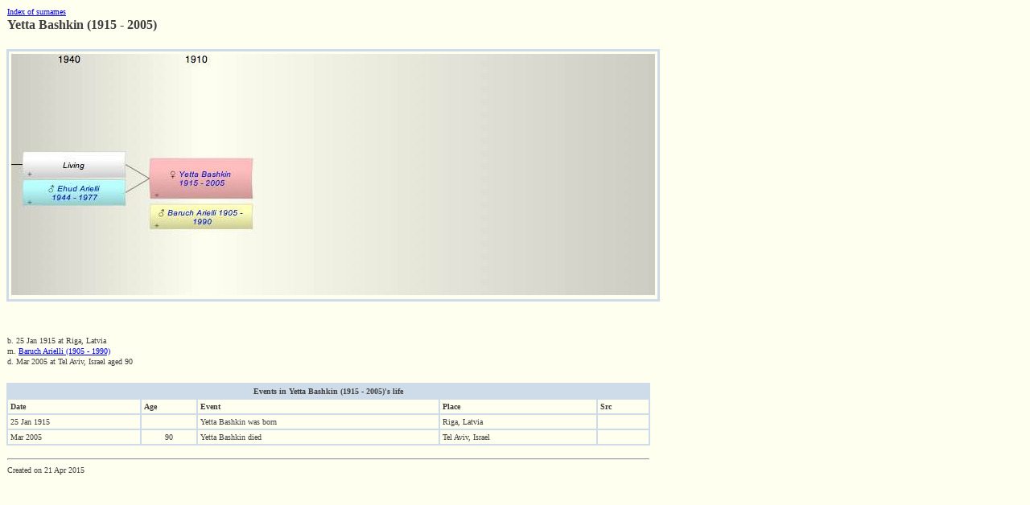

--- FILE ---
content_type: text/html
request_url: http://kaminsky.nl/Kaminsky_WebPages_1/HTMLFiles/HTMLFiles_16/P471.html
body_size: 972
content:
<!DOCTYPE HTML PUBLIC '-//W3C//DTD HTML 4.0//EN' 
 'http://www.w3.org/TR/REC-html40/strict.dtd'>
<html>
<head>
<meta http-equiv='content-type' content='text/html; charset=utf-8' />
<meta name='viewport' content='width=device-width, user-scalable=yes' />
<title>Yetta Bashkin (1915 - 2005)</title>
<link rel='stylesheet' href='../../iFamilyStyleSheet.css' type='text/css'></link>
<!--
Database: Kaminsky
Person Id: 471
Name: Yetta Bashkin
Gender: F
Title: (null)
Family Name: Bashkin
Born: 25 Jan 1915
Died: Mar 2005
Date Generated: 2015-04-21 14:09:31 +0700
-->
</head>
<body  bgcolor='#FFFFF0'>
<table class='pageHeadingTable'>
<tr><td class='index'>
<a href='../../index.html'>Index of surnames</a>
</td></tr>
<tr><td class='personName'>Yetta Bashkin (1915 - 2005)</td></tr>
</table>
<map id='cdDiagram' name='cdDiagram'>
<area shape='rect' coords='173,187,300,218' href='../../HTMLFiles/HTMLFiles_02/P470.html' alt='Baruch Arielli' />
<area shape='rect' coords='15,156,142,188' href='../../HTMLFiles/HTMLFiles_04/P525.html' alt='Ehud Arielli' />
</map>
<table class='contextDiagram'>
<tr><td><img src='../../Diagrams/Diagrams_16/P471_cd.jpg' alt='Yetta Bashkin' usemap='#cdDiagram'/></td></tr>
</table>
<table class='picturesTable'>
<tr><td></td></tr></table>
<table class='bdmTable'>
<tr><td>b. 25 Jan 1915 at Riga, Latvia</td></tr>
<tr><td>m. <a href='../../HTMLFiles/HTMLFiles_02/P470.html'>  Baruch Arielli (1905 - 1990)</a></td></tr>
<tr><td>d. Mar 2005 at Tel Aviv, Israel aged 90</td></tr>
</table>
<table class='eventsTable'>
<tr><td colspan='5' class='tableHeader'>Events in Yetta Bashkin (1915 - 2005)'s life</td></tr>
<tr>
<td class='columnHeader'>Date</td>
<td class='columnHeader'>Age</td>
<td class='columnHeader'>Event</td>
<td class='columnHeader'>Place</td>
<td  class='columnHeader'>Src</td>
</tr>
<tr>
<td class='date'>25 Jan 1915</td>
<td class='age'></td>
<td class='name'>Yetta Bashkin was born</td>
<td class='place'>Riga, Latvia</td>
<td class='sourceRefs'></td>
</tr>
<tr>
<td class='date'>Mar 2005</td>
<td class='age'>90</td>
<td class='name'>Yetta Bashkin died</td>
<td class='place'>Tel Aviv, Israel</td>
<td class='sourceRefs'></td>
</tr>
</table>
<table class='notesTable'>
</table>
<table class='pageFooter'>
<tr><td><hr/></td></tr>
<tr><td>Created on 21 Apr 2015</td></tr>
</table>
</body>
</html>


--- FILE ---
content_type: text/css
request_url: http://kaminsky.nl/Kaminsky_WebPages_1/iFamilyStyleSheet.css
body_size: 958
content:
/* INDEX HEADING */
table.indexHeading
{
font-family:       Verdana;
font-weight:       normal;
font-size:         10px;
color:             #404040;
width:					750px;
background-color:  #FFFFF0;
border:            0px;
border-collapse:   collapse;
border-spacing:    10px;
margin-top:        20px;
}

table.indexHeading td
{
border:            0px;
text-align:        center;
padding:           3px;
}

table.indexHeading td.homeLine
{
text-align:        left;
}

table.indexHeading td.personName
{
font-weight:       bold;
text-align:        left;
font-size:         14px;
}

/* cssFamilyNamesTitle */
table.familyNamesTable
{
font-family:       Verdana;
font-weight:       normal;
font-size:         10px;
color:             #404040;
width:             750px;
background-color:  #FFFFF0;
border:            3px solid #CEDCEA;
border-collapse:   collapse;
border-spacing:    10px;
margin-top:        20px;
}

table.familyNamesTable td
{
border:            3px solid #CEDCEA;
text-align:        center;
padding:           3px;
}

table.familyNamesTable td.header
{
background-color:  #FFFFF0;
text-align:        center;
font-weight:       bold;
}

/* PEOPLE INDEX TABLE */
table.peopleIndexTable
{
font-family:       Verdana;
font-weight:       normal;
font-size:         10px;
color:             #404040;
width:					750px;
background-color:  #FFFFF0;
border-collapse:   collapse;
border-spacing:    10px;
margin-top:        10px;
}

table.peopleIndexTable td
{
text-align:        left;
padding:           3px;
}

/* PAGE HEADING TABLE */
table.pageHeadingTable
{
-webkit-text-size-adjust:200%;
font-family:       Verdana;
font-weight:       normal;
font-size:         10px;
color:             #404040;
width:             800px;
border:            0px solid #CEDCEA;
border-collapse:   collapse;
border-spacing:    0px;
margin-top:        0px;
}

table.pageHeadingTable td.index
{
text-align:        left;
}

table.pageHeadingTable td.personName
{
text-align:        left;
font-weight:       bold;
font-size:         16px;
}

table.pageHeadingTable td.occupation
{
text-align:        left;
font-weight:       bold;
font-size:         12px;
}

/* CONTEXT DIAGRAM */
table.contextDiagram
{
-webkit-text-size-adjust:200%;
font-family:       Verdana;
font-weight:       normal;
font-size:         10px;
color:             #404040;
width:             800px;
border:            1px solid #CEDCEA;
border-collapse:   collapse;
border-spacing:    0px;
margin-top:        20px;
}

table.contextDiagram td
{
border:            3px solid #CEDCEA;
text-align:        center;
padding:           3px;
}

/* ANCESTORS TABLE */
table.ancestorsTable
{
-webkit-text-size-adjust:200%;
font-family:       Verdana;
font-weight:       normal;
font-size:         10px;
color:             #404040;
width:             100%;
border:            1px solid #CEDCEA;
border-collapse:   collapse;
border-spacing:    0px;
margin-top:        20px;
}

table.ancestorsTable td
{
border:            3px solid #CEDCEA;
text-align:        center;
padding:           3px;
}

/* PICTURES TABLE */
table.picturesTable
{
-webkit-text-size-adjust:200%;
font-family:       Verdana;
font-weight:       normal;
font-size:         10px;
color:             #404040;
width:             800px;
border:            0px solid #CEDCEA;
border-collapse:   collapse;
border-spacing:    0px;
margin-top:        20px;
}

table.picturesTable td
{
text-align:        left;
}

/* BIRTH, MARRIAGE AND DEATH TABLE */
table.bdmTable
{
-webkit-text-size-adjust:200%;
font-family:       Verdana;
font-weight:       normal;
font-size:         10px;
color:             #404040;
width:             800px;
border:            0px solid #CEDCEA;
border-collapse:   collapse;
border-spacing:    0px;
margin-top:        20px;
}

table.bdmTable td
{
text-align:        left;
}

/* PARENTS, SIBLINGS, CHILDREN AND GRANDCHILDRN TABLE */
table.pcTable
{
-webkit-text-size-adjust:200%;
font-family:       Verdana;
font-weight:       normal;
font-size:         10px;
color:             #404040;
width:             800px;
border:            0px solid #CEDCEA;
border-collapse:   collapse;
border-spacing:    0px;
margin-top:        20px;
}

table.pcTable td
{
text-align:        left;
}

/* RELATIVES TABLE */
table.relativesTable
{
-webkit-text-size-adjust:200%;
font-family:       Verdana;
font-weight:       normal;
font-size:         10px;
color:             #404040;
width:             800px;
border:            3px solid #CEDCEA;
border-collapse:   collapse;
border-spacing:    0px;
margin-top:        20px;
}

table.relativesTable td
{
border:            2px solid #CEDCEA;
text-align:        left;
padding:           1px;
}
table.relativesTable td.relativesHeader
{
background-color:  #CEDCEA;
text-align:        center;
font-weight:       bold;
}

table.relativesTable td.relativesColumnHeader
{
font-weight:       bold;
}

table.relativesTable td.relativesSeparatorLine
{
font-size:         5px;
background-color:  #CEDCEA;
}

/* EVENTS TABLE */
table.eventsTable
{
-webkit-text-size-adjust:200%;
font-family:       Verdana;
font-weight:       normal;
font-size:         10px;
color:             #404040;
width:             800px;
border-left:       0px solid #CEDCEA;
border-right:      0px solid #CEDCEA;
border-bottom:     0px solid #CEDCEA;
border-collapse:   collapse;
border-spacing:    0px;
margin-top:        20px;
}

table.eventsTable td
{
border:            2px solid #CEDCEA;
text-align:        left;
padding:           3px;
}
table.eventsTable td.tableHeader
{
background-color:  #CEDCEA;
text-align:        center;
font-weight:       bold;
}

table.eventsTable td.columnHeader
{
font-weight:       bold;
}

table.eventsTable td.date
{
}

table.eventsTable td.age
{
text-align:        center;
white-space:       nowrap;
}

table.eventsTable td.name
{
}

table.eventsTable td.place
{
}

table.eventsTable td.notes
{
}

table.eventsTable td.sourceRefs
{
text-align:        center;
}

/* NOTES, COMMENTS and SOURCE REFERENCES TABLES */
table.notesTable
{
-webkit-text-size-adjust:200%;
font-family:       Verdana;
font-weight:       normal;
font-size:         10px;
color:             #404040;
width:             800px;
border:            0px solid #CEDCEA;
border-collapse:   collapse;
border-spacing:    0px;
margin-top:        10px;
}

table.notesTable td
{
text-align:        left;
}

/* PAGE FOOTER */
table.pageFooter
{
-webkit-text-size-adjust:200%;
font-family:       Verdana;
font-weight:       normal;
font-size:         10px;
color:             #404040;
width:             800px;
border:            0px solid #CEDCEA;
border-collapse:   collapse;
border-spacing:    0px;
margin-top:        0px;
}

table.pageFooter td
{
text-align:        left;
}

